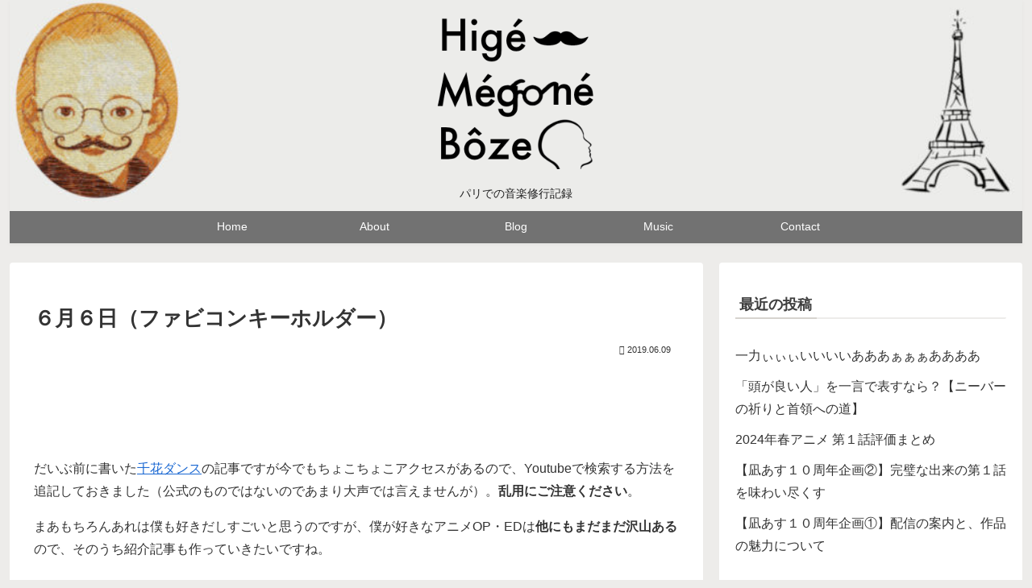

--- FILE ---
content_type: text/html; charset=utf-8
request_url: https://www.google.com/recaptcha/api2/anchor?ar=1&k=6LcyZsIUAAAAAHhl1K-wqRNZsXrmj3YCrdnsTj6Y&co=aHR0cHM6Ly9hbGdvbXV6ZS5jb206NDQz&hl=en&v=PoyoqOPhxBO7pBk68S4YbpHZ&size=invisible&anchor-ms=20000&execute-ms=30000&cb=f5f7vvkij3b1
body_size: 48634
content:
<!DOCTYPE HTML><html dir="ltr" lang="en"><head><meta http-equiv="Content-Type" content="text/html; charset=UTF-8">
<meta http-equiv="X-UA-Compatible" content="IE=edge">
<title>reCAPTCHA</title>
<style type="text/css">
/* cyrillic-ext */
@font-face {
  font-family: 'Roboto';
  font-style: normal;
  font-weight: 400;
  font-stretch: 100%;
  src: url(//fonts.gstatic.com/s/roboto/v48/KFO7CnqEu92Fr1ME7kSn66aGLdTylUAMa3GUBHMdazTgWw.woff2) format('woff2');
  unicode-range: U+0460-052F, U+1C80-1C8A, U+20B4, U+2DE0-2DFF, U+A640-A69F, U+FE2E-FE2F;
}
/* cyrillic */
@font-face {
  font-family: 'Roboto';
  font-style: normal;
  font-weight: 400;
  font-stretch: 100%;
  src: url(//fonts.gstatic.com/s/roboto/v48/KFO7CnqEu92Fr1ME7kSn66aGLdTylUAMa3iUBHMdazTgWw.woff2) format('woff2');
  unicode-range: U+0301, U+0400-045F, U+0490-0491, U+04B0-04B1, U+2116;
}
/* greek-ext */
@font-face {
  font-family: 'Roboto';
  font-style: normal;
  font-weight: 400;
  font-stretch: 100%;
  src: url(//fonts.gstatic.com/s/roboto/v48/KFO7CnqEu92Fr1ME7kSn66aGLdTylUAMa3CUBHMdazTgWw.woff2) format('woff2');
  unicode-range: U+1F00-1FFF;
}
/* greek */
@font-face {
  font-family: 'Roboto';
  font-style: normal;
  font-weight: 400;
  font-stretch: 100%;
  src: url(//fonts.gstatic.com/s/roboto/v48/KFO7CnqEu92Fr1ME7kSn66aGLdTylUAMa3-UBHMdazTgWw.woff2) format('woff2');
  unicode-range: U+0370-0377, U+037A-037F, U+0384-038A, U+038C, U+038E-03A1, U+03A3-03FF;
}
/* math */
@font-face {
  font-family: 'Roboto';
  font-style: normal;
  font-weight: 400;
  font-stretch: 100%;
  src: url(//fonts.gstatic.com/s/roboto/v48/KFO7CnqEu92Fr1ME7kSn66aGLdTylUAMawCUBHMdazTgWw.woff2) format('woff2');
  unicode-range: U+0302-0303, U+0305, U+0307-0308, U+0310, U+0312, U+0315, U+031A, U+0326-0327, U+032C, U+032F-0330, U+0332-0333, U+0338, U+033A, U+0346, U+034D, U+0391-03A1, U+03A3-03A9, U+03B1-03C9, U+03D1, U+03D5-03D6, U+03F0-03F1, U+03F4-03F5, U+2016-2017, U+2034-2038, U+203C, U+2040, U+2043, U+2047, U+2050, U+2057, U+205F, U+2070-2071, U+2074-208E, U+2090-209C, U+20D0-20DC, U+20E1, U+20E5-20EF, U+2100-2112, U+2114-2115, U+2117-2121, U+2123-214F, U+2190, U+2192, U+2194-21AE, U+21B0-21E5, U+21F1-21F2, U+21F4-2211, U+2213-2214, U+2216-22FF, U+2308-230B, U+2310, U+2319, U+231C-2321, U+2336-237A, U+237C, U+2395, U+239B-23B7, U+23D0, U+23DC-23E1, U+2474-2475, U+25AF, U+25B3, U+25B7, U+25BD, U+25C1, U+25CA, U+25CC, U+25FB, U+266D-266F, U+27C0-27FF, U+2900-2AFF, U+2B0E-2B11, U+2B30-2B4C, U+2BFE, U+3030, U+FF5B, U+FF5D, U+1D400-1D7FF, U+1EE00-1EEFF;
}
/* symbols */
@font-face {
  font-family: 'Roboto';
  font-style: normal;
  font-weight: 400;
  font-stretch: 100%;
  src: url(//fonts.gstatic.com/s/roboto/v48/KFO7CnqEu92Fr1ME7kSn66aGLdTylUAMaxKUBHMdazTgWw.woff2) format('woff2');
  unicode-range: U+0001-000C, U+000E-001F, U+007F-009F, U+20DD-20E0, U+20E2-20E4, U+2150-218F, U+2190, U+2192, U+2194-2199, U+21AF, U+21E6-21F0, U+21F3, U+2218-2219, U+2299, U+22C4-22C6, U+2300-243F, U+2440-244A, U+2460-24FF, U+25A0-27BF, U+2800-28FF, U+2921-2922, U+2981, U+29BF, U+29EB, U+2B00-2BFF, U+4DC0-4DFF, U+FFF9-FFFB, U+10140-1018E, U+10190-1019C, U+101A0, U+101D0-101FD, U+102E0-102FB, U+10E60-10E7E, U+1D2C0-1D2D3, U+1D2E0-1D37F, U+1F000-1F0FF, U+1F100-1F1AD, U+1F1E6-1F1FF, U+1F30D-1F30F, U+1F315, U+1F31C, U+1F31E, U+1F320-1F32C, U+1F336, U+1F378, U+1F37D, U+1F382, U+1F393-1F39F, U+1F3A7-1F3A8, U+1F3AC-1F3AF, U+1F3C2, U+1F3C4-1F3C6, U+1F3CA-1F3CE, U+1F3D4-1F3E0, U+1F3ED, U+1F3F1-1F3F3, U+1F3F5-1F3F7, U+1F408, U+1F415, U+1F41F, U+1F426, U+1F43F, U+1F441-1F442, U+1F444, U+1F446-1F449, U+1F44C-1F44E, U+1F453, U+1F46A, U+1F47D, U+1F4A3, U+1F4B0, U+1F4B3, U+1F4B9, U+1F4BB, U+1F4BF, U+1F4C8-1F4CB, U+1F4D6, U+1F4DA, U+1F4DF, U+1F4E3-1F4E6, U+1F4EA-1F4ED, U+1F4F7, U+1F4F9-1F4FB, U+1F4FD-1F4FE, U+1F503, U+1F507-1F50B, U+1F50D, U+1F512-1F513, U+1F53E-1F54A, U+1F54F-1F5FA, U+1F610, U+1F650-1F67F, U+1F687, U+1F68D, U+1F691, U+1F694, U+1F698, U+1F6AD, U+1F6B2, U+1F6B9-1F6BA, U+1F6BC, U+1F6C6-1F6CF, U+1F6D3-1F6D7, U+1F6E0-1F6EA, U+1F6F0-1F6F3, U+1F6F7-1F6FC, U+1F700-1F7FF, U+1F800-1F80B, U+1F810-1F847, U+1F850-1F859, U+1F860-1F887, U+1F890-1F8AD, U+1F8B0-1F8BB, U+1F8C0-1F8C1, U+1F900-1F90B, U+1F93B, U+1F946, U+1F984, U+1F996, U+1F9E9, U+1FA00-1FA6F, U+1FA70-1FA7C, U+1FA80-1FA89, U+1FA8F-1FAC6, U+1FACE-1FADC, U+1FADF-1FAE9, U+1FAF0-1FAF8, U+1FB00-1FBFF;
}
/* vietnamese */
@font-face {
  font-family: 'Roboto';
  font-style: normal;
  font-weight: 400;
  font-stretch: 100%;
  src: url(//fonts.gstatic.com/s/roboto/v48/KFO7CnqEu92Fr1ME7kSn66aGLdTylUAMa3OUBHMdazTgWw.woff2) format('woff2');
  unicode-range: U+0102-0103, U+0110-0111, U+0128-0129, U+0168-0169, U+01A0-01A1, U+01AF-01B0, U+0300-0301, U+0303-0304, U+0308-0309, U+0323, U+0329, U+1EA0-1EF9, U+20AB;
}
/* latin-ext */
@font-face {
  font-family: 'Roboto';
  font-style: normal;
  font-weight: 400;
  font-stretch: 100%;
  src: url(//fonts.gstatic.com/s/roboto/v48/KFO7CnqEu92Fr1ME7kSn66aGLdTylUAMa3KUBHMdazTgWw.woff2) format('woff2');
  unicode-range: U+0100-02BA, U+02BD-02C5, U+02C7-02CC, U+02CE-02D7, U+02DD-02FF, U+0304, U+0308, U+0329, U+1D00-1DBF, U+1E00-1E9F, U+1EF2-1EFF, U+2020, U+20A0-20AB, U+20AD-20C0, U+2113, U+2C60-2C7F, U+A720-A7FF;
}
/* latin */
@font-face {
  font-family: 'Roboto';
  font-style: normal;
  font-weight: 400;
  font-stretch: 100%;
  src: url(//fonts.gstatic.com/s/roboto/v48/KFO7CnqEu92Fr1ME7kSn66aGLdTylUAMa3yUBHMdazQ.woff2) format('woff2');
  unicode-range: U+0000-00FF, U+0131, U+0152-0153, U+02BB-02BC, U+02C6, U+02DA, U+02DC, U+0304, U+0308, U+0329, U+2000-206F, U+20AC, U+2122, U+2191, U+2193, U+2212, U+2215, U+FEFF, U+FFFD;
}
/* cyrillic-ext */
@font-face {
  font-family: 'Roboto';
  font-style: normal;
  font-weight: 500;
  font-stretch: 100%;
  src: url(//fonts.gstatic.com/s/roboto/v48/KFO7CnqEu92Fr1ME7kSn66aGLdTylUAMa3GUBHMdazTgWw.woff2) format('woff2');
  unicode-range: U+0460-052F, U+1C80-1C8A, U+20B4, U+2DE0-2DFF, U+A640-A69F, U+FE2E-FE2F;
}
/* cyrillic */
@font-face {
  font-family: 'Roboto';
  font-style: normal;
  font-weight: 500;
  font-stretch: 100%;
  src: url(//fonts.gstatic.com/s/roboto/v48/KFO7CnqEu92Fr1ME7kSn66aGLdTylUAMa3iUBHMdazTgWw.woff2) format('woff2');
  unicode-range: U+0301, U+0400-045F, U+0490-0491, U+04B0-04B1, U+2116;
}
/* greek-ext */
@font-face {
  font-family: 'Roboto';
  font-style: normal;
  font-weight: 500;
  font-stretch: 100%;
  src: url(//fonts.gstatic.com/s/roboto/v48/KFO7CnqEu92Fr1ME7kSn66aGLdTylUAMa3CUBHMdazTgWw.woff2) format('woff2');
  unicode-range: U+1F00-1FFF;
}
/* greek */
@font-face {
  font-family: 'Roboto';
  font-style: normal;
  font-weight: 500;
  font-stretch: 100%;
  src: url(//fonts.gstatic.com/s/roboto/v48/KFO7CnqEu92Fr1ME7kSn66aGLdTylUAMa3-UBHMdazTgWw.woff2) format('woff2');
  unicode-range: U+0370-0377, U+037A-037F, U+0384-038A, U+038C, U+038E-03A1, U+03A3-03FF;
}
/* math */
@font-face {
  font-family: 'Roboto';
  font-style: normal;
  font-weight: 500;
  font-stretch: 100%;
  src: url(//fonts.gstatic.com/s/roboto/v48/KFO7CnqEu92Fr1ME7kSn66aGLdTylUAMawCUBHMdazTgWw.woff2) format('woff2');
  unicode-range: U+0302-0303, U+0305, U+0307-0308, U+0310, U+0312, U+0315, U+031A, U+0326-0327, U+032C, U+032F-0330, U+0332-0333, U+0338, U+033A, U+0346, U+034D, U+0391-03A1, U+03A3-03A9, U+03B1-03C9, U+03D1, U+03D5-03D6, U+03F0-03F1, U+03F4-03F5, U+2016-2017, U+2034-2038, U+203C, U+2040, U+2043, U+2047, U+2050, U+2057, U+205F, U+2070-2071, U+2074-208E, U+2090-209C, U+20D0-20DC, U+20E1, U+20E5-20EF, U+2100-2112, U+2114-2115, U+2117-2121, U+2123-214F, U+2190, U+2192, U+2194-21AE, U+21B0-21E5, U+21F1-21F2, U+21F4-2211, U+2213-2214, U+2216-22FF, U+2308-230B, U+2310, U+2319, U+231C-2321, U+2336-237A, U+237C, U+2395, U+239B-23B7, U+23D0, U+23DC-23E1, U+2474-2475, U+25AF, U+25B3, U+25B7, U+25BD, U+25C1, U+25CA, U+25CC, U+25FB, U+266D-266F, U+27C0-27FF, U+2900-2AFF, U+2B0E-2B11, U+2B30-2B4C, U+2BFE, U+3030, U+FF5B, U+FF5D, U+1D400-1D7FF, U+1EE00-1EEFF;
}
/* symbols */
@font-face {
  font-family: 'Roboto';
  font-style: normal;
  font-weight: 500;
  font-stretch: 100%;
  src: url(//fonts.gstatic.com/s/roboto/v48/KFO7CnqEu92Fr1ME7kSn66aGLdTylUAMaxKUBHMdazTgWw.woff2) format('woff2');
  unicode-range: U+0001-000C, U+000E-001F, U+007F-009F, U+20DD-20E0, U+20E2-20E4, U+2150-218F, U+2190, U+2192, U+2194-2199, U+21AF, U+21E6-21F0, U+21F3, U+2218-2219, U+2299, U+22C4-22C6, U+2300-243F, U+2440-244A, U+2460-24FF, U+25A0-27BF, U+2800-28FF, U+2921-2922, U+2981, U+29BF, U+29EB, U+2B00-2BFF, U+4DC0-4DFF, U+FFF9-FFFB, U+10140-1018E, U+10190-1019C, U+101A0, U+101D0-101FD, U+102E0-102FB, U+10E60-10E7E, U+1D2C0-1D2D3, U+1D2E0-1D37F, U+1F000-1F0FF, U+1F100-1F1AD, U+1F1E6-1F1FF, U+1F30D-1F30F, U+1F315, U+1F31C, U+1F31E, U+1F320-1F32C, U+1F336, U+1F378, U+1F37D, U+1F382, U+1F393-1F39F, U+1F3A7-1F3A8, U+1F3AC-1F3AF, U+1F3C2, U+1F3C4-1F3C6, U+1F3CA-1F3CE, U+1F3D4-1F3E0, U+1F3ED, U+1F3F1-1F3F3, U+1F3F5-1F3F7, U+1F408, U+1F415, U+1F41F, U+1F426, U+1F43F, U+1F441-1F442, U+1F444, U+1F446-1F449, U+1F44C-1F44E, U+1F453, U+1F46A, U+1F47D, U+1F4A3, U+1F4B0, U+1F4B3, U+1F4B9, U+1F4BB, U+1F4BF, U+1F4C8-1F4CB, U+1F4D6, U+1F4DA, U+1F4DF, U+1F4E3-1F4E6, U+1F4EA-1F4ED, U+1F4F7, U+1F4F9-1F4FB, U+1F4FD-1F4FE, U+1F503, U+1F507-1F50B, U+1F50D, U+1F512-1F513, U+1F53E-1F54A, U+1F54F-1F5FA, U+1F610, U+1F650-1F67F, U+1F687, U+1F68D, U+1F691, U+1F694, U+1F698, U+1F6AD, U+1F6B2, U+1F6B9-1F6BA, U+1F6BC, U+1F6C6-1F6CF, U+1F6D3-1F6D7, U+1F6E0-1F6EA, U+1F6F0-1F6F3, U+1F6F7-1F6FC, U+1F700-1F7FF, U+1F800-1F80B, U+1F810-1F847, U+1F850-1F859, U+1F860-1F887, U+1F890-1F8AD, U+1F8B0-1F8BB, U+1F8C0-1F8C1, U+1F900-1F90B, U+1F93B, U+1F946, U+1F984, U+1F996, U+1F9E9, U+1FA00-1FA6F, U+1FA70-1FA7C, U+1FA80-1FA89, U+1FA8F-1FAC6, U+1FACE-1FADC, U+1FADF-1FAE9, U+1FAF0-1FAF8, U+1FB00-1FBFF;
}
/* vietnamese */
@font-face {
  font-family: 'Roboto';
  font-style: normal;
  font-weight: 500;
  font-stretch: 100%;
  src: url(//fonts.gstatic.com/s/roboto/v48/KFO7CnqEu92Fr1ME7kSn66aGLdTylUAMa3OUBHMdazTgWw.woff2) format('woff2');
  unicode-range: U+0102-0103, U+0110-0111, U+0128-0129, U+0168-0169, U+01A0-01A1, U+01AF-01B0, U+0300-0301, U+0303-0304, U+0308-0309, U+0323, U+0329, U+1EA0-1EF9, U+20AB;
}
/* latin-ext */
@font-face {
  font-family: 'Roboto';
  font-style: normal;
  font-weight: 500;
  font-stretch: 100%;
  src: url(//fonts.gstatic.com/s/roboto/v48/KFO7CnqEu92Fr1ME7kSn66aGLdTylUAMa3KUBHMdazTgWw.woff2) format('woff2');
  unicode-range: U+0100-02BA, U+02BD-02C5, U+02C7-02CC, U+02CE-02D7, U+02DD-02FF, U+0304, U+0308, U+0329, U+1D00-1DBF, U+1E00-1E9F, U+1EF2-1EFF, U+2020, U+20A0-20AB, U+20AD-20C0, U+2113, U+2C60-2C7F, U+A720-A7FF;
}
/* latin */
@font-face {
  font-family: 'Roboto';
  font-style: normal;
  font-weight: 500;
  font-stretch: 100%;
  src: url(//fonts.gstatic.com/s/roboto/v48/KFO7CnqEu92Fr1ME7kSn66aGLdTylUAMa3yUBHMdazQ.woff2) format('woff2');
  unicode-range: U+0000-00FF, U+0131, U+0152-0153, U+02BB-02BC, U+02C6, U+02DA, U+02DC, U+0304, U+0308, U+0329, U+2000-206F, U+20AC, U+2122, U+2191, U+2193, U+2212, U+2215, U+FEFF, U+FFFD;
}
/* cyrillic-ext */
@font-face {
  font-family: 'Roboto';
  font-style: normal;
  font-weight: 900;
  font-stretch: 100%;
  src: url(//fonts.gstatic.com/s/roboto/v48/KFO7CnqEu92Fr1ME7kSn66aGLdTylUAMa3GUBHMdazTgWw.woff2) format('woff2');
  unicode-range: U+0460-052F, U+1C80-1C8A, U+20B4, U+2DE0-2DFF, U+A640-A69F, U+FE2E-FE2F;
}
/* cyrillic */
@font-face {
  font-family: 'Roboto';
  font-style: normal;
  font-weight: 900;
  font-stretch: 100%;
  src: url(//fonts.gstatic.com/s/roboto/v48/KFO7CnqEu92Fr1ME7kSn66aGLdTylUAMa3iUBHMdazTgWw.woff2) format('woff2');
  unicode-range: U+0301, U+0400-045F, U+0490-0491, U+04B0-04B1, U+2116;
}
/* greek-ext */
@font-face {
  font-family: 'Roboto';
  font-style: normal;
  font-weight: 900;
  font-stretch: 100%;
  src: url(//fonts.gstatic.com/s/roboto/v48/KFO7CnqEu92Fr1ME7kSn66aGLdTylUAMa3CUBHMdazTgWw.woff2) format('woff2');
  unicode-range: U+1F00-1FFF;
}
/* greek */
@font-face {
  font-family: 'Roboto';
  font-style: normal;
  font-weight: 900;
  font-stretch: 100%;
  src: url(//fonts.gstatic.com/s/roboto/v48/KFO7CnqEu92Fr1ME7kSn66aGLdTylUAMa3-UBHMdazTgWw.woff2) format('woff2');
  unicode-range: U+0370-0377, U+037A-037F, U+0384-038A, U+038C, U+038E-03A1, U+03A3-03FF;
}
/* math */
@font-face {
  font-family: 'Roboto';
  font-style: normal;
  font-weight: 900;
  font-stretch: 100%;
  src: url(//fonts.gstatic.com/s/roboto/v48/KFO7CnqEu92Fr1ME7kSn66aGLdTylUAMawCUBHMdazTgWw.woff2) format('woff2');
  unicode-range: U+0302-0303, U+0305, U+0307-0308, U+0310, U+0312, U+0315, U+031A, U+0326-0327, U+032C, U+032F-0330, U+0332-0333, U+0338, U+033A, U+0346, U+034D, U+0391-03A1, U+03A3-03A9, U+03B1-03C9, U+03D1, U+03D5-03D6, U+03F0-03F1, U+03F4-03F5, U+2016-2017, U+2034-2038, U+203C, U+2040, U+2043, U+2047, U+2050, U+2057, U+205F, U+2070-2071, U+2074-208E, U+2090-209C, U+20D0-20DC, U+20E1, U+20E5-20EF, U+2100-2112, U+2114-2115, U+2117-2121, U+2123-214F, U+2190, U+2192, U+2194-21AE, U+21B0-21E5, U+21F1-21F2, U+21F4-2211, U+2213-2214, U+2216-22FF, U+2308-230B, U+2310, U+2319, U+231C-2321, U+2336-237A, U+237C, U+2395, U+239B-23B7, U+23D0, U+23DC-23E1, U+2474-2475, U+25AF, U+25B3, U+25B7, U+25BD, U+25C1, U+25CA, U+25CC, U+25FB, U+266D-266F, U+27C0-27FF, U+2900-2AFF, U+2B0E-2B11, U+2B30-2B4C, U+2BFE, U+3030, U+FF5B, U+FF5D, U+1D400-1D7FF, U+1EE00-1EEFF;
}
/* symbols */
@font-face {
  font-family: 'Roboto';
  font-style: normal;
  font-weight: 900;
  font-stretch: 100%;
  src: url(//fonts.gstatic.com/s/roboto/v48/KFO7CnqEu92Fr1ME7kSn66aGLdTylUAMaxKUBHMdazTgWw.woff2) format('woff2');
  unicode-range: U+0001-000C, U+000E-001F, U+007F-009F, U+20DD-20E0, U+20E2-20E4, U+2150-218F, U+2190, U+2192, U+2194-2199, U+21AF, U+21E6-21F0, U+21F3, U+2218-2219, U+2299, U+22C4-22C6, U+2300-243F, U+2440-244A, U+2460-24FF, U+25A0-27BF, U+2800-28FF, U+2921-2922, U+2981, U+29BF, U+29EB, U+2B00-2BFF, U+4DC0-4DFF, U+FFF9-FFFB, U+10140-1018E, U+10190-1019C, U+101A0, U+101D0-101FD, U+102E0-102FB, U+10E60-10E7E, U+1D2C0-1D2D3, U+1D2E0-1D37F, U+1F000-1F0FF, U+1F100-1F1AD, U+1F1E6-1F1FF, U+1F30D-1F30F, U+1F315, U+1F31C, U+1F31E, U+1F320-1F32C, U+1F336, U+1F378, U+1F37D, U+1F382, U+1F393-1F39F, U+1F3A7-1F3A8, U+1F3AC-1F3AF, U+1F3C2, U+1F3C4-1F3C6, U+1F3CA-1F3CE, U+1F3D4-1F3E0, U+1F3ED, U+1F3F1-1F3F3, U+1F3F5-1F3F7, U+1F408, U+1F415, U+1F41F, U+1F426, U+1F43F, U+1F441-1F442, U+1F444, U+1F446-1F449, U+1F44C-1F44E, U+1F453, U+1F46A, U+1F47D, U+1F4A3, U+1F4B0, U+1F4B3, U+1F4B9, U+1F4BB, U+1F4BF, U+1F4C8-1F4CB, U+1F4D6, U+1F4DA, U+1F4DF, U+1F4E3-1F4E6, U+1F4EA-1F4ED, U+1F4F7, U+1F4F9-1F4FB, U+1F4FD-1F4FE, U+1F503, U+1F507-1F50B, U+1F50D, U+1F512-1F513, U+1F53E-1F54A, U+1F54F-1F5FA, U+1F610, U+1F650-1F67F, U+1F687, U+1F68D, U+1F691, U+1F694, U+1F698, U+1F6AD, U+1F6B2, U+1F6B9-1F6BA, U+1F6BC, U+1F6C6-1F6CF, U+1F6D3-1F6D7, U+1F6E0-1F6EA, U+1F6F0-1F6F3, U+1F6F7-1F6FC, U+1F700-1F7FF, U+1F800-1F80B, U+1F810-1F847, U+1F850-1F859, U+1F860-1F887, U+1F890-1F8AD, U+1F8B0-1F8BB, U+1F8C0-1F8C1, U+1F900-1F90B, U+1F93B, U+1F946, U+1F984, U+1F996, U+1F9E9, U+1FA00-1FA6F, U+1FA70-1FA7C, U+1FA80-1FA89, U+1FA8F-1FAC6, U+1FACE-1FADC, U+1FADF-1FAE9, U+1FAF0-1FAF8, U+1FB00-1FBFF;
}
/* vietnamese */
@font-face {
  font-family: 'Roboto';
  font-style: normal;
  font-weight: 900;
  font-stretch: 100%;
  src: url(//fonts.gstatic.com/s/roboto/v48/KFO7CnqEu92Fr1ME7kSn66aGLdTylUAMa3OUBHMdazTgWw.woff2) format('woff2');
  unicode-range: U+0102-0103, U+0110-0111, U+0128-0129, U+0168-0169, U+01A0-01A1, U+01AF-01B0, U+0300-0301, U+0303-0304, U+0308-0309, U+0323, U+0329, U+1EA0-1EF9, U+20AB;
}
/* latin-ext */
@font-face {
  font-family: 'Roboto';
  font-style: normal;
  font-weight: 900;
  font-stretch: 100%;
  src: url(//fonts.gstatic.com/s/roboto/v48/KFO7CnqEu92Fr1ME7kSn66aGLdTylUAMa3KUBHMdazTgWw.woff2) format('woff2');
  unicode-range: U+0100-02BA, U+02BD-02C5, U+02C7-02CC, U+02CE-02D7, U+02DD-02FF, U+0304, U+0308, U+0329, U+1D00-1DBF, U+1E00-1E9F, U+1EF2-1EFF, U+2020, U+20A0-20AB, U+20AD-20C0, U+2113, U+2C60-2C7F, U+A720-A7FF;
}
/* latin */
@font-face {
  font-family: 'Roboto';
  font-style: normal;
  font-weight: 900;
  font-stretch: 100%;
  src: url(//fonts.gstatic.com/s/roboto/v48/KFO7CnqEu92Fr1ME7kSn66aGLdTylUAMa3yUBHMdazQ.woff2) format('woff2');
  unicode-range: U+0000-00FF, U+0131, U+0152-0153, U+02BB-02BC, U+02C6, U+02DA, U+02DC, U+0304, U+0308, U+0329, U+2000-206F, U+20AC, U+2122, U+2191, U+2193, U+2212, U+2215, U+FEFF, U+FFFD;
}

</style>
<link rel="stylesheet" type="text/css" href="https://www.gstatic.com/recaptcha/releases/PoyoqOPhxBO7pBk68S4YbpHZ/styles__ltr.css">
<script nonce="TKUjkxotXz_PJpZKrdmwCw" type="text/javascript">window['__recaptcha_api'] = 'https://www.google.com/recaptcha/api2/';</script>
<script type="text/javascript" src="https://www.gstatic.com/recaptcha/releases/PoyoqOPhxBO7pBk68S4YbpHZ/recaptcha__en.js" nonce="TKUjkxotXz_PJpZKrdmwCw">
      
    </script></head>
<body><div id="rc-anchor-alert" class="rc-anchor-alert"></div>
<input type="hidden" id="recaptcha-token" value="[base64]">
<script type="text/javascript" nonce="TKUjkxotXz_PJpZKrdmwCw">
      recaptcha.anchor.Main.init("[\x22ainput\x22,[\x22bgdata\x22,\x22\x22,\[base64]/[base64]/UltIKytdPWE6KGE8MjA0OD9SW0grK109YT4+NnwxOTI6KChhJjY0NTEyKT09NTUyOTYmJnErMTxoLmxlbmd0aCYmKGguY2hhckNvZGVBdChxKzEpJjY0NTEyKT09NTYzMjA/[base64]/MjU1OlI/[base64]/[base64]/[base64]/[base64]/[base64]/[base64]/[base64]/[base64]/[base64]/[base64]\x22,\[base64]\x22,\x22MTbDv3Ehwq06w5bCty1QX8KZdQx0wrp6LcO7w5g8w5PCgGEfwrTDjcOJLADDvz3DhnxiwrAHEMKKw7ojwr3CscOUw57CuDRnW8KAXcOMNTXCkivDhsKVwqxFU8Ojw6cSYcOAw5d9wrZHLcKpB3vDn2/CmsK8MBIHw4g+PS7ChQ1TwrjCjcOCS8KQXMO8AsK+w5LCmcOBwo9Fw5V6QRzDkG94Umtyw61+W8KfwpUWwqPDhDUHKcOxLztPZ8O1wpLDphNKwo1FF33DsSTClCbCsGbDm8KRaMK1wpQdDTBRw45kw7hAwqB7RmjCiMOBTjTDuyBIKsKBw7nCtQRLVX/DpzbCncKCwqILwpQMFA5jc8KnwotVw7VJw4NueQ8LUMOlwoJlw7HDlMObP8OKc2R5asO+DSl9fDzDtcONN8O7D8OzVcK6w4jCi8OYw5kIw6Atw4zCiHRPV3piwpbDocKxwqpAw7cXTHQPw4HDq0nDlMO8fE7Cu8O1w7DCtCXCj2DDl8KAKMOcTMOGQsKzwrFtwphKGn/Cj8ODdsODFzRaesKCPMKlw4fCsMOzw5N7dHzCjMO6wp1xQ8Kyw73DqVvDm1xlwqkSw4I7wqbCg2pfw7TDjlzDgcOMdWkSPEgPw7/Di2Ygw4pLHwgrUAF4wrFhw4LClQLDswTCp0t3w4Y2wpA3w51vX8KoEH3DlkjDrcKywo5HMXNowq/CnRw1VcOicMK6KMOSBF4iIsKYOT9wwrw3wqNgf8KGwrfCvsKmWcOxw6bDgHp6E3vCgXjDmMKhckHDgsOwRgVyAMOywosUKljDllbCuSbDh8KwHGPCoMOowrc7AiYdEFbDgjjCicOxKBlXw7haMDfDrcKew7JDw5sGf8Kbw5s/wpLCh8Omw78qLVBwVQrDlsKcOQ3ChMKhw6XCusKXw6w3PMOYe3JCfj/DncOLwrt5GWPCsMKywqBAaCxgwo8+H1TDpwHCmkkBw4rDmkfCoMKcIsKaw409w7UmRjAgeTV3w4vDmg1Bw53CuBzCnyNfWzvClsOWcU7CscOpWMOzwr43wpnCkVFJwoASw4xIw6HCpsO7dX/Ch8Krw6HDhDvDkcOXw4vDgMKkZMKRw7fDkhApOsO0w4ZjFkI1wprDixnDgzcJNUDClBnCsUhAPsO7NwEywrMFw6tdwrTCkQfDmi/ChcOcaHpOd8O/YhHDsH0GNk0+wonDgsOyJxhOScKpeMKuw4Izw43DlMOGw7R/[base64]/Do8OqO8Ocfz0DLG/CgQ/DpcONwp7DicOEwr3DnMKJwohSw5PCkMOGWTZlwpplwq7CulrCksK/w74hAsOdw5kAPcKCwrR9w4YzDGfDucKkCsOifMOcwrnCpMOOwqQvY1c+w4DDi0hhaF7Cq8OnISE/wrTDq8Kfwq0UFcOdBFVxK8K0OMOQwozCosKIJMKrwq/Dp8KCX8OXGcOWTy95w5Y/SwU1HMOhIFxfXifCvsKSwqdfcUZdAcKAw77CihIHCTB/XMKTw4DCicOzw7TDrMKYPsOKw7nDmcK5fVDCvcOyw4nCscKTwoh1U8O/wqzCv2/DrS7Di8Osw43DqUPDn2weLG4vw4UCB8OXIsKow61xw4Mew6zCicOUw4wFw5fDvnpew4wbSsKEMDXDimBRw7Z6w65Dfy/[base64]/Cn15bw5hbw7dDelpYw5jCuMKAY2B6wrVUw5Vjw6rDjCHDv3vDusKCdCbCimvDicOef8Kkw5AqIsKsJTfCh8KZw7nDvnPDtmHCrTRNw7jCv3PCtcO6fcO0Dz95My/DqsK7wqRgw7J9w5BSw7HCpsKqc8OzKsKjwqhiWSVyc8OQZVw4wokFNnMrwqw/wpdASi8PDSlxwrXDlDfDqU7DicO7wrQGw7/CkTbDlMODYF/Dg2x6wpDCghdHTz3DoQxhw5vDlHYUwrLClsOdw6HDlgfCjBLCi1ZOTiIaw6/CsgAlwojCt8OxwqTDnXsYwo0sOS3CvRFswrfDk8OsBhLCvcOFSjbCqQHCnMO4w57CvsKGwpHDk8OtflXCq8KMETosDcK6wqTDtS86e1g1acKVMcKyRG/[base64]/CkcOqw7rCiSvCsCQRwrnCkkd3Yy/[base64]/CoB7CsMKMTsKtASDDq8OyJkE8wpTDqMK2XW/Cih8gwoHDunsBFVVWGGhmwpd/[base64]/[base64]/w7JkwoxCw7jCrsKmIU5LBcKPOsKoDFDDkwbDiMKawpsHwo5WwpbCqmIfRnjCgcKqwoDDuMKew6nCjXwtXmQOw5cPw4rCkkM1I3PCtz3Dn8Osw5/ClB7ChMOoFU7CqcK4WT/DkcO3w4UtY8OTwrTCskfDu8OjGMKXZsOJwrfDpGXCsMORYMO9w7DDtglpw6h3K8OfwonDvR8lw4wWw7/CkxjDoR4Sw6fClEzCgghXA8O1IzLCp3NiJMKJDGwjDMKaUsK0VBHDiyfCmMOeS2Bmw7NGwpk5HsKbwq3CqMOebXfDkMKIw5ksw6x2woZCWUnCjsOTwqJCwpzDriTCvTXChsOxOcK/TC1/[base64]/[base64]/DiMOhFcOdSznDqTteYcKoNilZw43DiQzDhMOawpM9NRIcwpU6w6zCiMOYw6TDicKsw70uIcOEw79lwojDrsOpFcKnwqhcSVfCgDDCqcOnwr/DgiQMwrVvesOKwrXDucKqWsOfwpNsw47CrXoQGi8JXnU2DGjCuMOMwoJMVWbDncOYMB/[base64]/CrlbDhVpzw7BICcOtwoJiLcOAw4UCQsK0EsOuwp8Ww4RVAjrCpcK6XD/DqQDCpwbCkMK2LMORw64UwrvDjw1qPw0Fw45Bw68CYMK3OmPDthh8V0bDnsKSwo5McMKhWMK5wrEmcMOFwq5gK0RAwr7Dn8KiZ0XCnMKfw5jDs8KYT3ZNw7BOThZiLC/[base64]/wrvDp0fDkMOpwpw+YcKFVMK2by8FwonDgi7CqMKoTD5XfC40YjrCmAg5H0kvw6YbSBwcZMKUwpgHwrfCs8O1w7HDocOWJgI7wo/Cn8OeMVc8w5rCgEcXa8KuKlFMfh/[base64]/w6/CoGgswrxIfsK7w6TDmcOvIWUOw6/DtGbClcORIBPDjsOHwq3DisOMwofDjBrDmMKww57DnF8mHloHTD9vA8KiOk5CTgRkMjfCvT3DiEt1w47DmVE7PMOlw68fwrnDt0XDgw/DhcO9wrZgMmguUMO2dxnChsOKWAPDgsOQw6xPwrN3AcO1w5dWXMOwc3d8QsOVwqvDvRRhwrHCozXDpCnCn2nDhMO/[base64]/[base64]/[base64]/Cphtsw6w1D8KzME7CqEXDuBbCj8KXG8ORwq8Ef8ODKMOtXcOdecKscQfCtDNcD8K6PMKmSyoVwo3Dp8OUwpIDGMOGQX/Dp8OOw5bCrEUAWsOdwoJ/wqMgw4bChmMTMMK2wrJWAsODw68tREcSw7LDn8KCT8KWwo/DtsKsJ8KAOj3DmcOAwrdpwprDocKvwpHDt8KhGMO8DAViw4I8T8K1TcOVQCwAwpEOMADDtkQ2EFQlw53CgMK0wqI7wpbDl8OhHjjCuT3Ds8KIMMKuw6HCom/DksK6I8OMAcKJZ1lSw5sMQcK7JcOXCsKRw7rDkC7DvsK6w5s1PsKyJEPDpGFGwpsQQ8OiPTt1RsO+woJmeVnCiWbDqX3CgUvCqUZCwrYmw6nDrDvCgAAlwq5ew5vCmlHDncKmV1PCoA7ClsO/wpjDhsKQHUPDtMKlw4UBwqzDpsKpw7vDgxZkNTsow4Vsw4J1FSPDk0UVw7LCocKsGQo/K8KhworCliQMwoJ0eMO7wrQPG0TCmC7Cm8OGbMKCRkgXFMKHw7wOwofCmTZPBGI7WiNhwpnDrG0/w4cZwppeMGbDi8OOwqPCjicYIMKWP8K4wqcYHHwEwpIqGcKnVcK3f1IQJh/DiMKFwp/[base64]/[base64]/DocOKwrl+w43CvMOdw5fDmMKUdcKjSB7CusKWw5LCmz3DnDjDr8OqwrvDlT8Xwoxow7QDwpDDmMOkWipiHQfCssKBaCjCssK9woXDtUAywqbDjF/DgMO5wpTCgFPDvRUUHAAwwonDtFHDuzRpf8Oowq0JMQXDsxwrScKOw4bDjmt4woHCr8KLTgHClHDDi8K4ScOPO0/[base64]/DvMONH0knIhd/[base64]/CpkBrBzwgZsOFbMOkw6TCuD0cUwDCr8K6S8KyRmJAVjVdw67DjkIRKilaw6rDosKfw4JJwqbConI4RloXw53Dv3Y9wr/[base64]/CicKiK8O1wrXDoMKFRm3DjU/Dln7DlcKJIsOqwqLDn8KWw6XDisKEBQttwqVdwprDhApmwrrCtcKIw6w4w6dowpjCqcOeSXzDlg/DucKCwqJ1w7YweMOcw5PDlWrDm8Oiw5LDp8O9QDbDu8O+w5TDrAfDtcKefnHDk2law7HCjMO1wrcBGsODw4LChUh/w5FKwqfDhsO4a8ObBgHCjMOQJnnDvWQ2wpnCrxxLwrNmw51fcG/Dm1tSw4xKw7dkwqBVwqJSwohJNkvCsmzCm8Knw6TDtsKLw44bwplHwoRNw4XCs8KDJm8gw4Ugw58wwoLCjkXDrsOVWMKtFXDCpWpHKMOLS156VMK9wprDnwnClS8Tw6VzwpnDjsKuwpYgS8KYw69Ew7peK0U8w4l2Kn8Zw6nCtwDDm8OBD8OGHMO+XVAyWi1gwo/Cl8OmwrFhXsOiwqs/w4U1w57Co8OaHQxuNn3CgsOhw5zCqWzDh8OWUsKZF8OYeTrCl8K0R8O/I8KdSyrDoAkDWU/Cs8OiH8Kww7fDgMKaHcOIw5Ysw7YHwp3CkigiPBnCvXzCrwVLCcOfcMKqTMOME8K6M8Okwp93w4PCkQLCiMOeXMOlwpfCqDfCrcOdw5QoXhQSwoMTwozCmw/CgCnDgiU/dMKQQsOSw7wFCsKmw79nFmXDtXRIwrjDri3Di1h7REjDq8OXCMKjBMOHw4EQw7UDfMO8GTtAwp3DosKKwrDCp8OdHzIUH8OKYMKew4jDjsOOYcKPAsKOwqRoPcOxcMO9BMOPIsOga8O5w4LCnjtrw7tdQMKwbVUbPcKjwqjDiQTCkAc9w7jDi17CpsK/w7zDrhXCt8OWwqzCscK0esO7MC/DpMOmcsKoJz5DXGFaLQbCnmYcwqfCpijCvzTCvMOzNsO6aVECK2jDgsKNw446Bh/CmcOnwo/[base64]/ChH7Cu2R3cX5rMsOIWUXCoMKnw6x5ACTClcKtcMOrPhMvwqlZHyhHIyBow7cgcDkOw4MAwoBCYMOkwo5iY8OQw6zCnBdeFsK1wpzCjsKCf8OtWsKnUwvDvsKKwpIAw7xDwppTS8OFw5FAw7XDvsK5NsO8bE/CoMKWw4/DncOfMsOWWMKGw5ANwr8+TF5owqjDisOZwq7DihzDrsOaw5Zpw6zDi2jCgjhxDMOLwrTDtmVRME7CrV03RsOrIMKnN8KdFlHDoSpRwrDChsOKFUjCg3U3f8ONesKYwqIbEXPDoShRwqDCmhx2wrTDojc5fMKRRMK/HlDCk8Oqw77CtADDmUl0IMO+w7/[base64]/A8KkK8KdB3xuw5tZw7fDkhkLPRI7w6vCncKZOGxdwpnCoUAZwrM7w7HCiiPCoQHCgB3DjcKyUsKNw4VKwrQMw54aKcOawpHCmmJfd8OdajnDlnDDs8KhVB/Di2RkD0MwRcKZC0gnw5YLw6PDoHRnwr7DpsKyw63CrBIQJcKOwqnDksOvwpdYwoMLEz0dbDzCrD7DuSnCuFHCs8KcBMKpwpHDrjTCt3oGw5sFKMKYDH/Cl8Kqw4fClcKpDsKTSBBtwq5lwow/w6h6wp4aEsKfCBocCRtTXcO9MHDCt8KJw4RjwrvDiQB8w7Z2wqYRwoVDVWIfYEEyJ8OlfA/CnGjDpcOdU2dxwrXDtMONw44DwrDDlU8DbCw3w77Cl8KBFMO/A8KRw4diCWHDvwjChE9QwrN5NMKPwo3Dq8K5J8OkYXLDgcKNX8OhPcOEAm7Cv8Osw5bCmgfDrVV8wokzOsKqwosaw6PCscOpGSbCrcOLwrMrajd0w64wZjxCw6FkcsOVwrnCgcOyeWA2CwzDpsKiw53DhkzCg8ODSMKFKmHDrsKCOk/CqCRnFw8/ZsKjwrHDk8KvwpPCuBNBN8K1B3/Cjisswphjw7/CvMKrEC1cGMKUfMOaURDDgRHDsMOrKV5cfFMbwpXDlAbDrHTCsDDDkMKlJsKFJcOcwo/Ch8OYFTl2wr/CusO9MBNHw4vDgcOKwpfDmcOgT8OrS3x0w5oSwrMdwoHChMOiwpo8WkXCkMK/[base64]/DuyYBEsKNwosowo9Gw6R3BxIzc8K3w7tvEAZOw7MVw6XDqnMffMONPzEmNFXCu3XCvyZRwoIiw63DjMOnfMKfViYDR8OMD8K/[base64]/EWoYwpwqwozDqcOdw6fDi8K7wrcbwp3Dt8KpGcKOeMOIMSbCu2fDjlDCm1M8w47DrcOxw4pFwpTCqMKZMsOgwoNpw4vCvMKJw5/[base64]/[base64]/CsMKnwq0aP8OAw5jDkHknwpPDsMOewq3DnVATC8KKwrYLDT5MUcOSw5rDm8KlwrNOQCd3w4oow4jCnAXDnjJ/[base64]/DrMOTFsO7woLCjHQMPsOwDnPCqkAJw5DDnivCg08ISsO2w7sMw5zCoFV7Lh/DiMO3wpcVE8KHw4fDv8OZC8OfwrkGTBzCs0/[base64]/DoDYFeV9eKnLCucKlwo4qUQPCiMKSUW/[base64]/wq9rw7A/woPCvsKUWRPDvjbCjQUbwqrCl17Ct8O/d8OkwqYSbcK9Jih/w6ARe8ObAgg+W1tnw6LCssKsw43DhGJoe8KQwqpBGW/DsgNXWMKcQMKhw4odwp5gwrQfwrTDv8KfV8Ose8KVw5PCuWnDvScYwpvCvsO1GcOaRsKkTcKhUcKXD8KOFcKAAx5fWMO/FypqMHs5w7J/JcO+worCicOMwoPCjlPDkTLDqMO1YsKHf1Btwoo5Exd3AcKow4ALE8O6wo3CsMOhO1IhRsK1wrjCvVRpwqjCnxjDpnYqw7dxTCYxw6bDmGpZIkPCvSpew77CqzbCr2g0w7IsNsOyw4TDgh/Dj8ONw69TwrzDt3hjw5UUBMK9UsOUXcKVfy7DvDsNVFsSE8KFBHMXwqjChn/DmMOmw5rDscKiC0Ypw5obw6lFcycpw4jDgTjCjsK6PE/Cg2nCrVnDnMK/[base64]/bScWwqfClMOkw47CnsKxw48pUTl8SHU1wpPCkxXDjH/CjsOFw7/DgMKDTnDDpkvCmcOnw4TDi8KuwpwlER/CqTkbFhzDrMOtBEfCsU3Cm8ODwoXClnERTy1Aw6bDp1vCiDZIIGZnw5vDsCdXejlDOMOTa8OrJC/Di8KOWsOTwrI+blk/wqzDocO4fMKzKgpUOMO1w67Djh7Cg2xmwovChMO1wq/ClMOJw77CqMKPwqUow7PCv8K7BcO/wpLCtQ4jwooDQCnCu8Kuw4jCiMKmCsO8OXPCosOReSDDklTDjMKcw6YTL8KQw5bDnFTCgsOfah9+B8KacsOSwoDDtMK+wqBHwp/DklUww5HDhMKOw7R6NcOJbsK9cQrCuMOdAsKfwpwpMGcNHcKKw5BkwrFhCsKyMcKmwqvCv1HCvMKjIcOTRFbDl8OCScK9b8OAw6sUwr/CqcOBfzAFasOZQ0Jew5Vww7YIXzQnOsOeEiMza8KdKH3Doi/[base64]/w4/Dt205w7vCmnlSw4JACjbDrkLDv8Kdw5HCisKawp4Kw5/Ch8KsDEDDv8K6KcK/w49aw6wKw4fCtQo7wrEEwpHDtRNMw6jDnMOwwqdGGh3DuGcvw5PCjEXDiiTCs8OKPsKEfsK7wqHCocKvwqHCr8KpCsK/wpbDscKNw4low59Ybwp+TG4/acOKVBTDk8Khf8KDw7R7EBZpwo1WDMOXMsK/[base64]/DqcOWEXoffR/DucKawrVPXMKMwoTCoMO8JMKWJ8OEKMK1YT/Cj8KKw4nDkcKpeUkvZVnDj29YwonDoFHCsMO4McOrKMOiVGV5JMK9wp/Dr8O+w61cc8OxVMKiVsOGBMKSwrRiwoIEw7DCiE8Qwq/DjXAtw6nCiCxDw4XDp0JbellcZcKKw78/WMKoO8OoTsOyBsOmV00vwpo6PBDDgMOswqXDjmTClX8Qw6Z/E8OSCMKvwofDlkVEW8O1w6DCvCBtw4TCqsORwrZyw5PCtsKfFRTCn8OkQmMOw5/Cu8K9w5IRwrspw53DiD9nwq3DoFx0w4zDpcONNsKTwq12a8Kuw6kDw6Vuw4fCjcO6wo1gMsO8w5PCn8K2woJ1wrPCs8Knw6jDoW7CnhdJEgbDp39PRx52L8O4ZMODw7M/w4N8w4PDtigFw6RKwp/[base64]/wp7DlsOAFUlwMwXDl3vCksOWwoXCpSwJw53CpMO5XEbCkMKEBsOwHcOKw7jDpzPChXplQC/CuWJEwpDCgzc/e8KoDMK5amTCkGTCiXoSUcO5HMK/w43Cn3kPw4nCj8K6w6o1PV7Dt0p0QDfDrARnwr/CoUXDnVfCunREw5gcwpTCoX1+Dk1af8KtYXULccKrwpgnwrNiwpQ3wrZYdRjDkkBUJcOPL8KWw43CqsKVw5rCqUItZsO/w70mc8OeC0VmZVYkw5g7wqV+wpfDtsKhP8OEw7vDvsOjXD9IJ1jDiMKuwo4Ow5FewqLCnhvCg8KTwpdYwpTCvGPCo8OAFkwcGyDCmMORXAMpw5vDmlXCkMOiw7ZHCXwFw7M/N8KGGcKvw4tYw50xJMKnw5fCnMOKMsKYwoRFJA7DtHNDOcKbVB/CoCAAwp7CjlEOw7VEY8KQQUDCgQrCtcOHfljDmkg6w61OTsK0K8K9bHIEf1PDvUHCk8KVC1zCpETDjUpwB8KNw6o6w6PCkMK8TgEhKzAWXcOKwonDscOFwrTDlVNuw5lPaFXCusODFmDDq8OEwokwHsOQwprCjCIgfcOvNm/DsDTCtcKjTyxiw6hjXknDjxkswqvCkATCn2pIw4Rtw5DDk2IHN8OIAMKVwqUZw5szwp1tw4bDk8OKwqTDgw7Ds8O3aDHDn8O0TcKpWEXDgQEPwqZdKsK6w6TCjcOmw7pewp8SwroNWizDgnzCvQUjw7fDh8ODTcOCIB0Wwr0/wrHCgsOuwq/CrMKKw4nCscKXwoNew6Q8HisLwqIOdcOQw5TDmQ57FjA1cMOiwpjDl8OTL2HDt0fDpCJmHcKpw4PDn8Kdwp3Cg28rwprCisOGbsO1wo8pLxHCuMK3bEM7w6DDtR/[base64]/Cs8KYwo/[base64]/CncOLHCdKw7INZMKMNsOhwobChTAFGg/DqTt1wpJpw4wlPlYYGMKBScK5woUaw4cDw5RYVsK/wrh8w5VBQMKKK8KCwpcow7DCqcOvOlRPNj/CkMO/wq7DksOkw6bDu8Kcw7xPAnrDuMOKfcOLwqvCnjBXWsKJw4hKBUvCksOnwp/DrBLDvsKIFQvDkAHCk0A0VsOaKV/DusOWw7FUwq/DjnxnBW4WRsOqwpUbCsK1w48bC0XChMKQIxXDtcO8wpUKw5XDlcOxwqtITAATw4TCpB1ew41TeSkPw4PDv8KLw5LDq8K0wr0ewp3ChRgiwrzCiMOKJcOqw6U/b8OuKCTCiGbClsKzw6bCplhDWMO7w4AoCXA9Xl7CncOYfkjDmsKjwoF1w48TaVrDgAc8wpLDtsKXwrbCvsKnw792RXoGc0glZhDDpsO1WWFtw5PCnV/CiUoSwrY9wqQRwojDuMOgwoQqw5jCl8Kgw7LDqyrDkzHDiC5NwqVOF2PCtcOCw6fCv8KZw7/ChsO+QMKsQsOGw4fCkV/ClcOVwrMfwqXCilt8w4bDnMKaMyEMwoDCiizDkyvChMO8wrLCumMVwrpLwrjCmcOPCMKUdsOwQlVtHg8DWsKbwpQ6w5QLf0MpaMOgfWIDLz/CviFXTsOAEjwYWMKAH33Cv3DCpHBmw7tbw6vDkMOow7dGw6LDpRcqdRt7wqzDocKuw5rCpkLDkgXDkMKzwpl/w67DhyAPwovDuAfDksKnw5zCjXsBwph2w7tSw47Dp3LDpEXDkF3DtMKpK0vDp8K5w53Dolspw44YIsKowqJOIsKOQcKNw5rChMOgBSPDqsObw7l/w6gkw7TCry8BU1/[base64]/csOtwoUdccKqwpLCowzCicKmGcKrWsKnXcKJb8OGw75Fwr8Ow4QzwrlZw60/QWLCng3Cglh9w4IbwpQuJCnCt8KrwrzCosKmSnXDgBjDk8KRw6rCtw5pwqrDnsKcE8K9X8OSwpDCtWtQwq/CiQvDkMOuwqfCjMK4LMKHMgsJwofCn3d4w5gVwolqJmIWWHHDpsOTwoZ3DQ5lw6nCiB/[base64]/w6wpIcKPbMK1SAnCgcKcwrAvwqPCizvCgBgXcCnCuiMjwo3DiBMbaQTCnzHCmcKTR8KXw49ObAHDusKIOnQHw4/[base64]/MsKewr/Dp8OWw6Q8asKyw69TwpTCpgpqwogbw70YwoYfbCvCv2Bew60hNsOja8OBc8K4w55kDMKnf8Kqw53ClcOES8Kaw4vCrBExUCDClG/DozrClcKdw5tywoEzwrt+CsKfwpRgw6BUHWjCg8OiwpXCicOgwoTDrcOkwqvDmkrCrMKrw4xZw5o0w6/Dpl/CizLCqAgtasO0w6htw6jDmDDDhGvCkxd2KwbDvmbDqmYrw4sbC0DCksKsw6jDqcO+wrVPDcOuN8OPHMO7QMKxwqFmw4d3IcKMw4cPwpHCryEwLMOHAcO/[base64]/CssKKb8OPNiPDskonTcKQw4TCnSQcwq1xwp8rBBDDt8OLB07DrnZtfMKNw6wALGTCnlLCgsKXw7jDl1fCnsKKw5xVwozDvlVfClJKMBBhw7UFw4XCvAbCvVXDv212w5FndTEKP0XDgMO0LsKvwr1MI1t2I0jCgMKrbWo6Ym0yP8OndMKNcDdQcx/Co8OOUsKlAR96bChFXjQ4w6nDpS1HIcKawoLCjSfCrSZaw7kHwo0IOmQbw7rCqAHCkFzDvMKew4gEw6ATfMO+wrM2w6LCncKpZArChcOXHMO6FcKZw7bDtcOLw7zCgTfDihYLE0XCtiFgW1vCksOWw68YwozDv8KuwpbDmCg6wrkQNFjDlzE6w4XDuj/DlGBMwrTDs3vDvQfCnsK1w70FAMOsOsKbw5bDmMKBc2cMw5PDsMOwIEsXdcOpMRPDtGEzw7/DoRNHYMOEwoV+ORzDuFByw7jDh8OSwo0hwrRRwqHDs8OYwoITDFfCnERuwpxMw7nCt8OPKcOswrvDq8KyL093w4YjQMK5DzvDuWZRX0rCucKLeEHDl8KRw5bDkS14wpHCvMOnwppJw4XClsO1w6LCq8KfGsKnfEZkWcOiw6ApGm/CmMOBwrvCtgPDiMOcw5XDrsKnb01eSyvCvxzCtsK6AGLDoj3DlS7DmMO/[base64]/wp3DmBvCiMKiwovChsKFG8Kqw7TDosKxw4rDrk0gJsKHScO9OFcYYcOIYiTCiifDqsKFZsKPfcKywqrDkMK6ISnCn8KGwrPClyR5w7PCqkUiTsOCHgVAwpbCrhTDscK0w7DCu8Odw7NiCsOWwqDCr8KCRcOgwokUwq7DqsK2w53CvMKHCzsQwp52I1/[base64]/[base64]/[base64]/DtHhEJcOuw5rCgcKqwoRhw5XDmn9wS8OSSMOZwrJqw77DnsONwrrCm8Kaw5/CqMKXTjbCjEZWScKYB35ybMOMGMKrwqLDmMOHdgfCkFrDnAbCvjFOwopVw79NIcKMwpzDtHxNEFF/[base64]/DlpJwpMUX8OSwrrCnnVYwoBfezcLwqZLw67CkGIETGsLw7NiKcKvD8OZwrXCnsKkw7V/wr7Cg1XDh8Knwo4WDcOrwqNJw6lCC2NWw70QTsKtHxjDgcOjIMOMWcK1IMKHBcOxUBvCuMOsDMKJw5Q6JE4Iwr7CsH7DkmfDqcOfHx3DlW88wq9ELcKGwpA0w5F7Y8KnOcOEChkSEyYqw7kZw6jDvg/Dhm45w6TCl8OFdiMzVsO8wqHCuVo+wpFHdMO1w5vCssOEwo7DtWXCjXNJW1YLf8K8CMKmWMOiXMKkwotow5B5w7kgc8Osw5FzJ8OYJn19AMKiwrIgwqvCnS8tDgRYwp5Fwo/ChgxEwqfDm8OScRc8X8OrGQ/Cpg/CpMKsWMOzDk3Dq27CgsKYXsKrwoJ/wrrCo8KuBF7Cs8OWdkNhwoRQRSvDg2DDmgzDvGnCsHNbwrEnw5R2w7Viw68Qw6jDq8OqE8KxV8KOwqfCnMOnwoRoUsOJEV/CjMKMw4/ClMKawoURMzLCgUTClMOrHws6w6zDosKjABPCsnLDpz9Fw5LDucOdZxcSc2obwr0Ow53CgCkaw4Z4d8Opwoskw7EKw4rCtVFLw6dmwp3DvUdTQMKoJ8OcLWnDi2dAVsOKwpFCwrPCuBpAwphlwpg3acK2w4howr/DvsKLw70dT1XDpXbCqcO0clXCscO+QnbCkcKBwopZcWgGZC1nw44/W8KnD2FUMHUaOcOTdsKDw6kcZCDDgGpFw5wiwotHw6rCjG/CtMK6XlkOH8K0Cn5AOkbDtARGA8Kpw4YeS8KjdXDCoQsPCifDgcOVw5/Dm8KOw67Do3fCksK+FkfCkcKKw6HCtMK0w6lJFmpAw65GOsKpwpBtw4w/J8KAcgnDoMKgwo7Dk8OJwpbCjypyw5okDsOnw7LDgSDDpsOxV8OSw6JEwocLw5BHwpBxflbDnmoFw4khRcOaw59yGsKJY8OjHj1Fw5PCshfDgGPCjRLCimTCr1DCgQIIA3vCi3fDnhZeEMO3wphQwq13wp1hwoROw5prbcOwKhrDvEJ8L8K9w5wxYShIwrB/[base64]/CssOlR8OOw6xzw5PDqhLCsUs4w7Iowp3CqzPDnjFaDsO9Lk3DisKPXlXDuAgkMsKLwo7DlsKXXcK1IkNLw4hoD8Kpw6vCisK3w7PCo8KqWhAlw6rCrydtA8KYw43CmR8AHi7DisK7wpsWwonDqwNtIMKVwqXCpx3DiEFNw4bDu8OAw5jCs8OFw4J/YMOTdAMNQ8O1Fg93BUBOwpTDt3h4woBSw5xqwpDDhQdrwqbCoTY+wolwwphMdSLDlMK0wphuw79wYR5fw7Vaw73Cg8KhF1xVTE7DiV7ClcKhwpvDimMqw70Aw4XDgmjDkMOUw7zCqXhNw7V4wpkyQ8KNwq7DrDbDm1ETO1BOwr7ChDrDsCfCsxZqw7/CjxPDrnUfw6h8w6/DmxzDo8KYMcOXw4jDi8OIw4c6LBNPwqlnLcK7wpnCoE/CncOXw51JwpDDncKEw53CoHoZwovDtn9cIcOXHz5QwoXCk8O9wrrDnRldX8OSeMOkw593DcKeMH4ZwpAqXMKcwodzw6BCw6zCoB5iw6jDpcKZwo3Cl8O8FRwMK8OxLS/DnFXChy9kwrLCncK5wojDpWPDk8KReF7DnMKhwo7DqcORZgPDl1TCp1JGwq3CjcKafcKCRcK/[base64]/DvcOgF3/DrMK/ViFxAcK9Ox9mwoTDu8ObWFYlw5hubjszw7o8JyDDhcKrwp0mPMOPw4DCgMKHBibCo8K/[base64]/aQ/DrcKiw4nDmMOYUMKsw6LDoMOnVMOOMcKFJ8Oqw6dlS8OmMsOBw7LDlcK1wpktwqdrwqEWw5Mzw5nDpsKhw5DCssK6TnIuFw5IaRFswoEmwr7DrMKyw57DmVnCscOwNy4XwrtjF2Q+w69BTnTDmDLCii8vwrFbw7sTwoBJw4QbwrjDsAllesOCw6/Dsic/wqvClTTDt8K4V8KBw7jDlsK7wrrDicO5w4/DvTPCmklYw4bCmVFUEMOnw4AWwrnCrgzCpMKIBcKVwrfDqsOmO8KzwqpYCjDDocOlHwd5Lg5ASlkqEHfDkcOPQlQGw6AdwoULPip+wprDo8OlcEttX8KoB14dcC4MX8OTecORK8KHBcK7wpg0w4tSw6lLwplgw6kIOk8qG1IlwqE2IUHCq8KRwq8/wqfCpXzCqDLDpcOVwrbCijbCtMOIXsKww4h3wpHCknUbNiskYsKzKwABG8ORBsK9OgXCiw7DisOxORNvwrE+w7BDwpbDqcOJclgaQcKQw4HDnzPDpAnCn8KSwpDCtWhMEgYTwr5mwq7ChF/DnG7CtwRsworCik/Dq3rCrCXDg8K+w6gLw6BADUbDnsKHw5wcwqwHN8K0w77DicOhwrDCtgpLwoHDhMKaJsKBwoTDgcOLwqtZw77CncOvw6A+wqvDqMOJw7lLw6zCj0Arw7TCmsKFw6Jbw7Yrw7ldcsOQewjDiF3DrsKowrUWwo3DrcOXa0LCucKewrjCnFRGLsKnw5F/[base64]/Dvgp2Gxdbwo3DsjjDtcKWLxzCrABnw7rDvkLChBITw5Zxwr3DhsOWwrRFwqDCly/DhcOVwqIQFyR1wp0uMcK3w5DCqn/ChG3CqR/DtMOGw5p+wpXDuMKawqjCmxNGSMO2wqfDocKFwpMQLmnDosOBwrkQecKAw6HCncOvw4nCsMKow7zDqQ/DmsKtwq56w7B9w74LC8ObdcKxwqRoA8Kyw6TCtMOVw4w7UAcaWh3Du2TDp2nDhFLDjU4sYMOXZcOMO8ODenJuw6QeCBvCjDfCv8OYL8O5w6bCgTtVwpNwf8OVEcKewotNVcKDYsK+HDJew4l1fCdma8Oew5nDjTbCnjVbw5rChMKCfcKAw7/Cmw3CncKQJcOgGzYxGcKESUlZwpk/w6Uuw5BIwrMjw6tEYsOxwr0+w7bDrMOzwrI8wrbDsm0HU8KYcMOUBcKkw4TDr0wBTsKEF8KnWWzCt1zDuUTCt1xta2PCvDIsw43DlGDCqm49BsKTwobDl8Ojw6DCrjJGAMOUPG0Aw7Jmwq3DjBfCuMKRwoYFw7nDqMK2JcKkTMO/Q8K6FMKzwodVIsKeDzZhJ8Krw6HCrsKgwrDCrcKGwoDDmMO4GBp+CFbDlsOTD0QURCYqBmpcw5zDscKNIQfDqMOYGXLDh0FSwqhDw5fCu8K/wqRrWMOCw6AXUDnCh8KIw6RfOUbDsHRrw7LCssO9w6/CohjDn2bChcK3wq4Hwq4DTwc/w4TCpAnCtMKvwqARw5LCk8ORG8K1wrlzw79EwpjDgirDvsOMN2DCksOLw43DlMOKAcKpw7xIwpkAbWgiMxFcQ2LDl1N6wowgw5jDuMKnw4LDpsOmLMO3wqspasK7AsK3w6TChnY3GgXCv1TCj0PDn8Kdw7/DmMODwrkgw4gBXT3DqSjCmnrCh1fDn8Oiw5g3OMKtwoh8TcKcLMOxLsOcw4XDuMKcwpxXwoprwpzDnRB1w6J8wpjDox0jJcOTXMKCw6bDg8KdBT4lwpTCmzpVSE5aLQTCrMKFaMO1PygOXcK0WsOawo/ClsKHw6bDtsOsVUXCmcKXVMK0w4rCg8K9JEvCqGM0wo/DqMKVYQ/CnMKuwqbDmnLCv8OCKMOwT8OcdsKdw6fCr8OBPsOHwop/wo0aC8OFwrlLwpUvPHR0woUiw7vDkMOKw6oow4bCh8KSwpZHw63CunPDosOdw4/DqyJMPcKVw7jDhgd1w418d8O8w6oMHMKeHittwqkpZMOoTzsHw7wRw4dtwq1HYj1FTAPDpsOVABHCiwpww5rDisKJwrHDmE7DtFTChMK4w4U/w4jDgWo2M8Ovw645wobClhzDsBXDhsOww5rClCTClcO7wr/DgXXDhcOJworCisKtwpPCrAY1f8Opw50Ow4HCscKfUXPClsKQc0DDnFzDlg4Dw6nDnBrDiy3Dk8KUTh7CrcKdw703SMKsGFEqLxvCrVkqwpQALyfDrx/[base64]/w6XClsKOZ3V/[base64]/DhsKfCxdnwoYgGGdadcKowrMtBivCnsOVwrczw4DDgcOxGREZw6hQwoXDv8Kwdy1cesKnBUF4woxLwrXDv3khG8Ksw4I5JGNxGXcSZ25Pw7IZacKHbMO/[base64]\x22],null,[\x22conf\x22,null,\x226LcyZsIUAAAAAHhl1K-wqRNZsXrmj3YCrdnsTj6Y\x22,0,null,null,null,1,[21,125,63,73,95,87,41,43,42,83,102,105,109,121],[1017145,362],0,null,null,null,null,0,null,0,null,700,1,null,0,\[base64]/76lBhmnigkZhAoZnOKMAhk\\u003d\x22,0,0,null,null,1,null,0,0,null,null,null,0],\x22https://algomuze.com:443\x22,null,[3,1,1],null,null,null,1,3600,[\x22https://www.google.com/intl/en/policies/privacy/\x22,\x22https://www.google.com/intl/en/policies/terms/\x22],\x22oxGIddkg1NZJwAzrndoRGDgIc45O+UAUlXlQhSr6o40\\u003d\x22,1,0,null,1,1768614002613,0,0,[161,226,88,178],null,[66,222,118],\x22RC-QKa6FMff6XYfgg\x22,null,null,null,null,null,\x220dAFcWeA77_GI1fllQCYCnqBi4ulFfaAaOAy_rOxjGv-PfVQ_JAPJmJHJDo6GLkWmGJfFFGFp_OvmDlSzD74D6_PA-Iy2IveXDuQ\x22,1768696802740]");
    </script></body></html>

--- FILE ---
content_type: text/html; charset=utf-8
request_url: https://www.google.com/recaptcha/api2/aframe
body_size: -248
content:
<!DOCTYPE HTML><html><head><meta http-equiv="content-type" content="text/html; charset=UTF-8"></head><body><script nonce="aQY5CXy4EdOntjBKvH_V8Q">/** Anti-fraud and anti-abuse applications only. See google.com/recaptcha */ try{var clients={'sodar':'https://pagead2.googlesyndication.com/pagead/sodar?'};window.addEventListener("message",function(a){try{if(a.source===window.parent){var b=JSON.parse(a.data);var c=clients[b['id']];if(c){var d=document.createElement('img');d.src=c+b['params']+'&rc='+(localStorage.getItem("rc::a")?sessionStorage.getItem("rc::b"):"");window.document.body.appendChild(d);sessionStorage.setItem("rc::e",parseInt(sessionStorage.getItem("rc::e")||0)+1);localStorage.setItem("rc::h",'1768610404114');}}}catch(b){}});window.parent.postMessage("_grecaptcha_ready", "*");}catch(b){}</script></body></html>